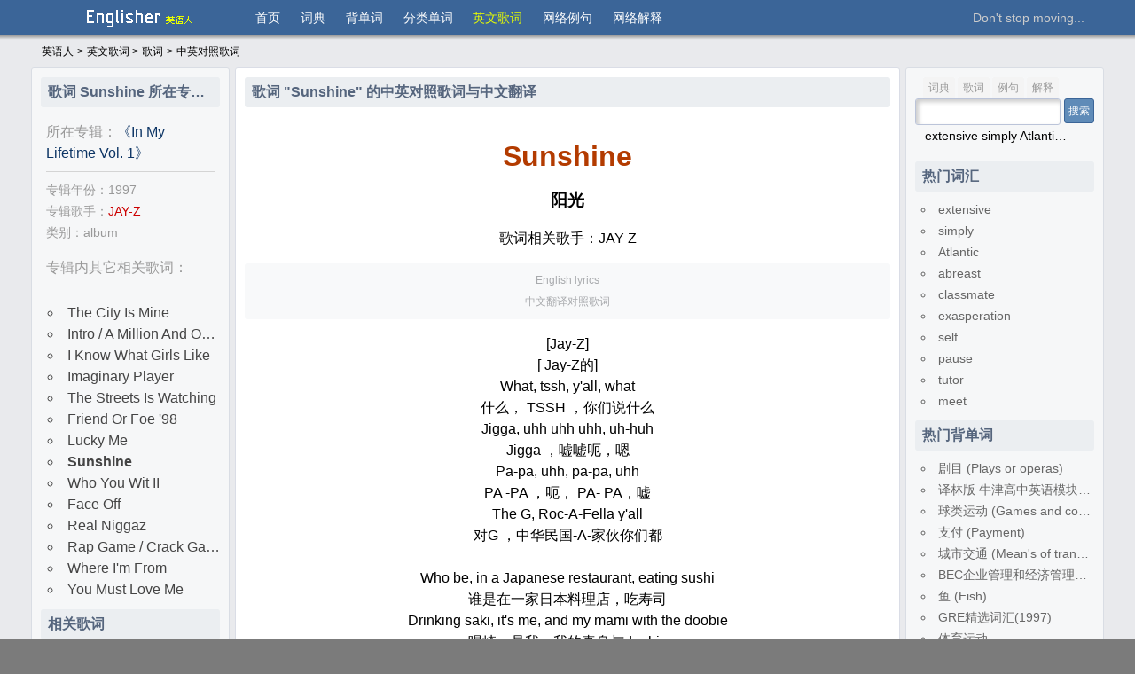

--- FILE ---
content_type: text/html; charset=utf-8
request_url: https://www.englisher.net/lyrics/lyric/sunshine-8/
body_size: 9001
content:
<!DOCTYPE html>
<!--[if lt IE 7]><html class="lt-ie9 lt-ie8 lt-ie7"><![endif]-->
<!--[if IE 7]><html class="lt-ie9 lt-ie8"><![endif]-->
<!--[if IE 8]><html class="lt-ie9"><![endif]-->
<!--[if gt IE 8]><!-->
<html>
<!--<![endif]-->

<head>
  <meta content="text/html; charset=utf-8" http-equiv="Content-Type" />
  <title>Sunshine (JAY-Z) lyrics - 中英对照歌词|中文翻译 - 英文歌词 -
    英语人，englisher</title>
  <meta name="keywords"
    content="Sunshine, Sunshine lyrics 歌词, JAY-Z Sunshine lyrics 歌词, JAY-Z lyrics 歌词, lyrics, 歌词" />
  <meta name="description"
    content="lyrics for Sunshine 歌手:JAY-Z 作词:Ralf Huetter, Kenneth Edmonds 歌词:[Jay-Z] What, tssh, y'all, what Jigga, uhh uhh uhh, uh-huh Pa-pa, uhh, pa-pa, uhh The G, Roc-A-Fella y'all Who be, in a ..." />
  <meta name="viewport" content="width=device-width,initial-scale=1,user-scalable=no" />
  <meta name="format-detection" content="telephone=no">
  <link rel="stylesheet" type="text/css" href="/static/styles/main.css" />
  
  
  <script async src="https://pagead2.googlesyndication.com/pagead/js/adsbygoogle.js?client=ca-pub-6825258007943433"
    crossorigin="anonymous"></script>
</head>

<body>
  <div id="header">
    <div class="wrap clearfix">
      <div id="logo">
        <a href="/"
          title="英语人，englisher">
          <img src="/static/images/logo.gif" alt="英语人" />
        </a>
      </div>
      <ul id="nav" class="clearfix">
        <li id="nav-home" ><a
            href="/" title="首页" >首页</a></li>
                    <li><a
            href="/dict/" title="词典" >词典</a></li>
                    <li><a
            href="/memorize/" title="背单词" >背单词</a></li>
                    <li><a
            href="/category/" title="分类单词" >分类单词</a></li>
                                                            <li><a
            href="/lyrics/" title="英文歌词"  class="active"
            >英文歌词</a></li>
                    <li><a
            href="/sennet/" title="网络例句" >网络例句</a></li>
                    <li><a
            href="/desnet/" title="网络解释" >网络解释</a></li>
                                              </ul>
      <div id="header-r">
                Don't
        stop moving...
      </div>
    </div>
</div>
<div id="pos">
    <div class="wrap clearfix">
      <div id="pos-l"><a href="/" title="英语人，englisher" class="pos-home">英语人</a><span class="pos-home">&gt;</span><a href="/lyrics/" title="英文歌词">英文歌词</a><span>&gt;</span><a href="/lyrics/lyric/" title="歌词">歌词</a><span>&gt;</span>中英对照歌词</div>
      <div id="pos-r"></div>
    </div>
  </div>

							<div id="content">
			<div class="wrap clearfix">
				<div id="content-container" class="clearfix">
					<div id="content-container-main">
						
															<div class="con">
									<div class="ttl">
										歌词
										"Sunshine" 的中英对照歌词与中文翻译</div>
								</div>
								<div class="lyrics_lyric_con con lvl0">
									<div class="lyrics_lyric_title">
										<h1>Sunshine</h1>
										<h3>阳光</h3>
										<p>歌词相关歌手：JAY-Z</p>									</div>
									<div class="lyrics_lyric_info bdr-rdu clearfix">
										<span class="l">English lyrics</span>
										<span class="r">中文翻译对照歌词</span>
									</div>
								</div>
								
								<div class="lyrics_lyric_con con lvl0">
																			<p class="clearfix">
											<span
												class="l">[Jay-Z]</span>
											<span
												class="r">[ Jay-Z的]</span>
										</p>
																			<p class="clearfix">
											<span
												class="l">What, tssh, y'all, what</span>
											<span
												class="r">什么， TSSH ，你们说什么</span>
										</p>
																			<p class="clearfix">
											<span
												class="l">Jigga, uhh uhh uhh, uh-huh</span>
											<span
												class="r">Jigga ，嘘嘘呃，嗯</span>
										</p>
																			<p class="clearfix">
											<span
												class="l">Pa-pa, uhh, pa-pa, uhh</span>
											<span
												class="r">PA -PA ，呃， PA- PA，嘘</span>
										</p>
																			<p class="clearfix">
											<span
												class="l">The G, Roc-A-Fella y'all</span>
											<span
												class="r">对G ，中华民国-A-家伙你们都</span>
										</p>
																			<p class="clearfix">
											<span
												class="l ep">&nbsp;</span>
											<span
												class="r ep">&nbsp;</span>
										</p>
																			<p class="clearfix">
											<span
												class="l">Who be, in a Japanese restaurant, eating sushi</span>
											<span
												class="r">谁是在一家日本料理店，吃寿司</span>
										</p>
																			<p class="clearfix">
											<span
												class="l">Drinking saki, it's me, and my mami with the doobie</span>
											<span
												class="r">喝崎，是我，我的真身与doobie</span>
										</p>
																			<p class="clearfix">
											<span
												class="l">Cutie, smellin like Tiaka, half-Phillipine thing</span>
											<span
												class="r">可爱， smellin像Tiaka ，半Phillipine事</span>
										</p>
																			<p class="clearfix">
											<span
												class="l">For now, let's call her Suki, got me this booty bangin</span>
											<span
												class="r">现在，让我们叫她淑惠，让我这个战利品bangin</span>
										</p>
																			<p class="clearfix">
											<span
												class="l">Properly, in Versace pants, cocky bow-legged stance</span>
											<span
												class="r">正确，在范思哲的裤子，骄傲自大弓腿的立场</span>
										</p>
																			<p class="clearfix">
											<span
												class="l">A thing of beauty, watch me, body crazy</span>
											<span
												class="r">美的事物，看我，身体疯狂</span>
										</p>
																			<p class="clearfix">
											<span
												class="l">Tits Firm like Nature, Foxy, Nas and AZ</span>
											<span
												class="r">奶企业一样自然，狡猾， NAS和AZ</span>
										</p>
																			<p class="clearfix">
											<span
												class="l">Truly reason to bug the toolie and keep laced in jewelry watch me</span>
											<span
												class="r">真正的原因错误的toolie并保持股价的珠宝看我</span>
										</p>
																			<p class="clearfix">
											<span
												class="l">Girlie tried to lure me and lock me you gotta get up early</span>
											<span
												class="r">娘娘腔试图引诱我，别把我关你得早起</span>
										</p>
																			<p class="clearfix">
											<span
												class="l">Cause who's gettin played is not me</span>
											<span
												class="r">谁在演奏开始报的原因是不是我</span>
										</p>
																			<p class="clearfix">
											<span
												class="l">"Surely you jest," she said, "if you thought I was purely</span>
											<span
												class="r">“当然，你开玩笑， ”她说，“如果你认为我是纯粹</span>
										</p>
																			<p class="clearfix">
											<span
												class="l">out for the bucks you woulda bucked stuck and dropped me"</span>
											<span
												class="r">出了钱，你的woulda逆势卡住，把我“</span>
										</p>
																			<p class="clearfix">
											<span
												class="l">I said maturely, "You right</span>
											<span
												class="r">我说的成熟， “你的权利</span>
										</p>
																			<p class="clearfix">
											<span
												class="l">but better safe than sorry, but for the lovebirds</span>
											<span
												class="r">但有备无患，但对于爱情鸟</span>
										</p>
																			<p class="clearfix">
											<span
												class="l">can move to the suburbs, I need to double check your story</span>
											<span
												class="r">可以搬到郊区，我需要仔细检查你的故事</span>
										</p>
																			<p class="clearfix">
											<span
												class="l">To make sure that you one of a kind</span>
											<span
												class="r">为了确保您一个种类</span>
										</p>
																			<p class="clearfix">
											<span
												class="l">And you deserve to be my <strong>Sunshine</strong>"</span>
											<span
												class="r">而你应该是我的阳光“</span>
										</p>
																			<p class="clearfix">
											<span
												class="l ep">&nbsp;</span>
											<span
												class="r ep">&nbsp;</span>
										</p>
																			<p class="clearfix">
											<span
												class="l">[Chorus: Babyface (variations not listed except for first time)]</span>
											<span
												class="r">[合唱：娃娃脸（变化没有上市，除了第一次） ]</span>
										</p>
																			<p class="clearfix">
											<span
												class="l ep">&nbsp;</span>
											<span
												class="r ep">&nbsp;</span>
										</p>
																			<p class="clearfix">
											<span
												class="l">Touch me with, a heart of gold (uh-huh)</span>
											<span
												class="r">碰我了，金子般的心脏（嗯）</span>
										</p>
																			<p class="clearfix">
											<span
												class="l">I can't go a day without my <strong>sunshine</strong> (uh-huh) ahh-haaa (say what? uhh)</span>
											<span
												class="r">我不能一天没有我的阳光（嗯）啊， HAAA （说什么？嘘）</span>
										</p>
																			<p class="clearfix">
											<span
												class="l">Touch me with, a smile of gold (yeah)</span>
											<span
												class="r">碰我了，金子般的微笑（是啊）</span>
										</p>
																			<p class="clearfix">
											<span
												class="l">I can't go a day without my <strong>sunshine</strong>, <strong>sunshine</strong> (uhh, uhh, uhh)</span>
											<span
												class="r">我不能一天没有我的阳光，阳光（嘘，嘘，嘘）</span>
										</p>
																			<p class="clearfix">
											<span
												class="l ep">&nbsp;</span>
											<span
												class="r ep">&nbsp;</span>
										</p>
																			<p class="clearfix">
											<span
												class="l">[Jay-Z, (Foxy Brown)]</span>
											<span
												class="r">[杰伊-Z （狡猾的布朗） ]</span>
										</p>
																			<p class="clearfix">
											<span
												class="l">A year gone, and she seein things most chicks only</span>
											<span
												class="r">一年不见，她seein东西大部分只小鸡</span>
										</p>
																			<p class="clearfix">
											<span
												class="l">hear in songs (uh-huh) keep in gear phenom</span>
											<span
												class="r">听到的歌曲（嗯）保持齿轮飞鸿</span>
										</p>
																			<p class="clearfix">
											<span
												class="l">Lots of ice in the air, round the neck the charm (that's right)</span>
											<span
												class="r">大量的冰在空中，脖子上的魅力（这是正确的）</span>
										</p>
																			<p class="clearfix">
											<span
												class="l">Risked a four to life bid to keep that shit on her arm</span>
											<span
												class="r">冒着四到生活的出价让那些歌在她的手臂</span>
										</p>
																			<p class="clearfix">
											<span
												class="l">Keep her impressed at all times, cats would love to creep (uh-huh)</span>
											<span
												class="r">让她在任何时候都留下深刻的印象，猫会喜欢蠕变（嗯）</span>
										</p>
																			<p class="clearfix">
											<span
												class="l">just to say they crept with mine, slept with mine, she said</span>
											<span
												class="r">只是说，他们跟我蹑手蹑脚，睡觉时用我的，她说：</span>
										</p>
																			<p class="clearfix">
											<span
												class="l ep">&nbsp;</span>
											<span
												class="r ep">&nbsp;</span>
										</p>
																			<p class="clearfix">
											<span
												class="l">[Foxy Brown, (Jay-Z)]</span>
											<span
												class="r">[狡猾的布朗（ Jay-Z的） ]</span>
										</p>
																			<p class="clearfix">
											<span
												class="l">I ain't deaf nor blind, niggaz stressin</span>
											<span
												class="r">我是不是聋了，也没有盲目的，兄弟们stressin</span>
										</p>
																			<p class="clearfix">
											<span
												class="l">Hatin cause they less than mine, they wanna sex me</span>
											<span
												class="r">Hatin因为他们不到我的，他们想要我做爱</span>
										</p>
																			<p class="clearfix">
											<span
												class="l">We chose each other, you actin like you chose me</span>
											<span
												class="r">我们选择了对方，就装作喜欢你选择了我</span>
										</p>
																			<p class="clearfix">
											<span
												class="l">They oppose you then, they oppose me</span>
											<span
												class="r">他们反对你的话，他们反对我</span>
										</p>
																			<p class="clearfix">
											<span
												class="l">We could creep at a low speed, the gat in the hosiery</span>
											<span
												class="r">我们可以爬在低速时，水道中的袜子</span>
										</p>
																			<p class="clearfix">
											<span
												class="l">Double cross you they got to triple cross me</span>
											<span
												class="r">双跨你，他们得到了三交我</span>
										</p>
																			<p class="clearfix">
											<span
												class="l">(I'm thinking that's the way it's supposed to be) Uh-huh</span>
											<span
												class="r">（我想是这样的方式，它的应该是）嗯</span>
										</p>
																			<p class="clearfix">
											<span
												class="l">(One more thing:</span>
											<span
												class="r">（还有一件事：</span>
										</p>
																			<p class="clearfix">
											<span
												class="l">If I ever go broke, would you hit the block for me?) Fo' sho'</span>
											<span
												class="r">如果我破产，你会不会撞块给我吗？ ）对于翔</span>
										</p>
																			<p class="clearfix">
											<span
												class="l">(She replied, eyes open wide) Uhhhh</span>
											<span
												class="r">（她说，眼睛圆睁） Joey：嗯</span>
										</p>
																			<p class="clearfix">
											<span
												class="l">(Put that on everything?) I put that on my life</span>
											<span
												class="r">（把那一切吗？ ），我把我的生命</span>
										</p>
																			<p class="clearfix">
											<span
												class="l">(Right)</span>
											<span
												class="r">（右）</span>
										</p>
																			<p class="clearfix">
											<span
												class="l ep">&nbsp;</span>
											<span
												class="r ep">&nbsp;</span>
										</p>
																			<p class="clearfix">
											<span
												class="l">[Chorus]</span>
											<span
												class="r">[合唱]</span>
										</p>
																			<p class="clearfix">
											<span
												class="l ep">&nbsp;</span>
											<span
												class="r ep">&nbsp;</span>
										</p>
																			<p class="clearfix">
											<span
												class="l">[Jay-Z, (Foxy Brown)]</span>
											<span
												class="r">[杰伊-Z （狡猾的布朗） ]</span>
										</p>
																			<p class="clearfix">
											<span
												class="l">If I needed would you, give me your kidneys? (Uhh, uhh, fo' sho')</span>
											<span
												class="r">如果我需要想你，给我你的肾脏？ （呃，呃，佛翔 ）</span>
										</p>
																			<p class="clearfix">
											<span
												class="l">Catch a case you catch it with me? (Mmm, fo' sho')</span>
											<span
												class="r">抓住你跟我抓住它的情况？ （嗯，佛翔 ）</span>
										</p>
																			<p class="clearfix">
											<span
												class="l">Pawn your jewlery to come get me? (You better know)</span>
											<span
												class="r">典当你的手饰来接我回家？ （你应该知道）</span>
										</p>
																			<p class="clearfix">
											<span
												class="l">Catch me with a chick, forgive me? (Uhh, now that, I don't know)</span>
											<span
												class="r">赶上我一个小妞，原谅我好吗？ （呃，现在，我不知道）</span>
										</p>
																			<p class="clearfix">
											<span
												class="l">They spread rumors, will you defend me, tooth and nail? (Uh-huh)</span>
											<span
												class="r">他们散布谣言，你会为我辩护，牙齿和指甲？ （嗯）</span>
										</p>
																			<p class="clearfix">
											<span
												class="l">They try to frame me, will you be there, till the truth prevail? (uhh)</span>
											<span
												class="r">他们试图陷害我，你会在那里，直到事实为准？ （嘘）</span>
										</p>
																			<p class="clearfix">
											<span
												class="l">(But would you be the same dude, when you blow the roof off sales</span>
											<span
												class="r">（不过，如果你是一样的纨绔子弟，当你吹了屋顶的销售</span>
										</p>
																			<p class="clearfix">
											<span
												class="l">that you was, throwin rocks, at the Roof at 12, nigga?)</span>
											<span
												class="r">你是，肆意的岩石，在屋顶上12 ，兄弟们？ ）</span>
										</p>
																			<p class="clearfix">
											<span
												class="l">This is the truth I shell, till the loot gets frail</span>
											<span
												class="r">我就是外壳的真相，直到获得战利品体弱</span>
										</p>
																			<p class="clearfix">
											<span
												class="l">I put this on my nephews, from the smallest to La'Velle</span>
											<span
												class="r">我把这个在我的侄子，从最小的到LaVelle</span>
										</p>
																			<p class="clearfix">
											<span
												class="l">Me and you ballin, from the heavens, or the hell</span>
											<span
												class="r">我和你劈腿，从天上，还是地狱</span>
										</p>
																			<p class="clearfix">
											<span
												class="l">Won't let you hit the ground if I'm fallin myself</span>
											<span
												class="r">不会让你走在路上，如果我跌倒自己</span>
										</p>
																			<p class="clearfix">
											<span
												class="l">Now picture me leavin you in this cold world, rollin for delf</span>
											<span
												class="r">现在，想象着我要走，你在这个寒冷的世界，罗林为DELF</span>
										</p>
																			<p class="clearfix">
											<span
												class="l">It's me and you in this old girl, we takin the belt</span>
											<span
												class="r">这是我和你在这个小女孩，我们羚牛皮带</span>
										</p>
																			<p class="clearfix">
											<span
												class="l">From the lows, to the highs, to the foes we shine</span>
											<span
												class="r">从低点到高点，为我们闪耀的敌人</span>
										</p>
																			<p class="clearfix">
											<span
												class="l">Just continue to be my <strong>Sunshine</strong> (uhhh)</span>
											<span
												class="r">只是继续做我的阳光（唔）</span>
										</p>
																			<p class="clearfix">
											<span
												class="l ep">&nbsp;</span>
											<span
												class="r ep">&nbsp;</span>
										</p>
																			<p class="clearfix">
											<span
												class="l">[Chorus 2X]</span>
											<span
												class="r">[合唱2倍]</span>
										</p>
																	</div>
																	<p id="page-addr"><span>歌词 Sunshine 的中文对照歌词翻译地址：</span><a
											href="/lyrics/lyric/sunshine-8/" title="查看歌词Sunshine的中文对照歌词翻译"
											class="blue">https://www.englisher.net/lyrics/lyric/sunshine-8/</a></p>
																
							
											</div>
					<div id="content-container-extras">
													<div class="con">
								<div class="ttl">歌词 Sunshine 所在专辑及曲目：</div>
							</div>
															<div class="con3">
									<div class="ttl-line fs-nrm">所在专辑：<a href="/lyrics/album/in-my-lifetime-vol-1/"
											title="查看专辑In My Lifetime Vol. 1中的所有曲目"
											class="blue">《In My Lifetime Vol. 1》</a>
									</div>
									<ul class="fs dark">
										<li>专辑年份：1997</li>										<li>专辑歌手：<a href="/lyrics/singer/jay-z/"
													title="查看歌手JAY-Z所有专辑及曲目"
												class="red">JAY-Z</a></li>										<li>类别：album</li>									</ul>
									<div class="ttl-line fs-nrm">专辑内其它相关歌词：</div>								</div>
								<dl class="d-item-list">
																														<dd><a href="/lyrics/lyric/the-city-is-mine/" title="查看歌词The City Is Mine的中文对照歌词翻译"
													class="blue">The City Is Mine												</a></dd>
																					<dd><a href="/lyrics/lyric/intro-a-million-and-one-questions-rhyme-no-more/" title="查看歌词Intro / A Million And One Questions / Rhyme No More的中文对照歌词翻译"
													class="blue">Intro / A Million And One Questions / Rhyme No More												</a></dd>
																					<dd><a href="/lyrics/lyric/i-know-what-girls-like/" title="查看歌词I Know What Girls Like的中文对照歌词翻译"
													class="blue">I Know What Girls Like												</a></dd>
																					<dd><a href="/lyrics/lyric/imaginary-player/" title="查看歌词Imaginary Player的中文对照歌词翻译"
													class="blue">Imaginary Player												</a></dd>
																					<dd><a href="/lyrics/lyric/the-streets-is-watching/" title="查看歌词The Streets Is Watching的中文对照歌词翻译"
													class="blue">The Streets Is Watching												</a></dd>
																					<dd><a href="/lyrics/lyric/friend-or-foe-_98/" title="查看歌词Friend Or Foe '98的中文对照歌词翻译"
													class="blue">Friend Or Foe &#039;98												</a></dd>
																					<dd><a href="/lyrics/lyric/lucky-me-2/" title="查看歌词Lucky Me的中文对照歌词翻译"
													class="blue">Lucky Me												</a></dd>
																					<dd><a href="/lyrics/lyric/sunshine-8/" title="查看歌词Sunshine的中文对照歌词翻译"
													class="blue"><strong>Sunshine</strong>												</a></dd>
																					<dd><a href="/lyrics/lyric/who-you-wit-ii/" title="查看歌词Who You Wit II的中文对照歌词翻译"
													class="blue">Who You Wit II												</a></dd>
																					<dd><a href="/lyrics/lyric/face-off-1/" title="查看歌词Face Off的中文对照歌词翻译"
													class="blue">Face Off												</a></dd>
																					<dd><a href="/lyrics/lyric/real-niggaz-1/" title="查看歌词Real Niggaz的中文对照歌词翻译"
													class="blue">Real Niggaz												</a></dd>
																					<dd><a href="/lyrics/lyric/rap-game-crack-game/" title="查看歌词Rap Game / Crack Game的中文对照歌词翻译"
													class="blue">Rap Game / Crack Game												</a></dd>
																					<dd><a href="/lyrics/lyric/where-i_m-from-2/" title="查看歌词Where I'm From的中文对照歌词翻译"
													class="blue">Where I&#039;m From												</a></dd>
																					<dd><a href="/lyrics/lyric/you-must-love-me/" title="查看歌词You Must Love Me的中文对照歌词翻译"
													class="blue">You Must Love Me												</a></dd>
																											</dl>
																										<dl class="d-item-list">
								<dt>相关歌词</dt>
																	<dd><a href="/lyrics/lyric/sunshine-68/"
												title="查看歌词Sunshine的中文对照歌词翻译" class="blue">Sunshine</a></dd>
																										<dd><a href="/lyrics/lyric/so-fine-8/"
												title="查看歌词So Fine的中文对照歌词翻译" class="blue">So Fine</a></dd>
																										<dd><a href="/lyrics/lyric/sunshine-baby/"
												title="查看歌词Sunshine Baby的中文对照歌词翻译" class="blue">Sunshine Baby</a></dd>
																										<dd><a href="/lyrics/lyric/sunshine-59/"
												title="查看歌词Sunshine的中文对照歌词翻译" class="blue">Sunshine</a></dd>
																										<dd><a href="/lyrics/lyric/sunshine-4/"
												title="查看歌词Sunshine的中文对照歌词翻译" class="blue">Sunshine</a></dd>
																										<dd><a href="/lyrics/lyric/sunshine-and-chocolate/"
												title="查看歌词Sunshine And Chocolate的中文对照歌词翻译" class="blue">Sunshine And Chocolate</a></dd>
																										<dd><a href="/lyrics/lyric/sunshine-10/"
												title="查看歌词Sunshine的中文对照歌词翻译" class="blue">Sunshine</a></dd>
																										<dd><a href="/lyrics/lyric/we_ll-sing-in-the-sunshine/"
												title="查看歌词We'll Sing In The Sunshine的中文对照歌词翻译" class="blue">We&#039;ll Sing In The Sunshine</a></dd>
																										<dd><a href="/lyrics/lyric/shine-on-sunshine-1/"
												title="查看歌词Shine On Sunshine的中文对照歌词翻译" class="blue">Shine On Sunshine</a></dd>
																										<dd><a href="/lyrics/lyric/sunshine-and-love/"
												title="查看歌词Sunshine And Love的中文对照歌词翻译" class="blue">Sunshine And Love</a></dd>
																								</dl>
																			<dl class="d-item-list">
								<dt>推荐歌词</dt>
																	<dd><a href="/lyrics/lyric/time-for-me-to-stop/" title="查看歌词Time For Me To Stop的中文对照歌词翻译"
											class="blue">Time For Me To Stop</a></dd>
																										<dd><a href="/lyrics/lyric/images-of-love/" title="查看歌词Images Of Love的中文对照歌词翻译"
											class="blue">Images Of Love</a></dd>
																										<dd><a href="/lyrics/lyric/jeremy-3/" title="查看歌词Jeremy的中文对照歌词翻译"
											class="blue">Jeremy</a></dd>
																										<dd><a href="/lyrics/lyric/rock-_n_-roll-2/" title="查看歌词Rock 'N' Roll的中文对照歌词翻译"
											class="blue">Rock &#039;N&#039; Roll</a></dd>
																										<dd><a href="/lyrics/lyric/intro-107/" title="查看歌词Intro的中文对照歌词翻译"
											class="blue">Intro</a></dd>
																										<dd><a href="/lyrics/lyric/private-affair/" title="查看歌词Private Affair的中文对照歌词翻译"
											class="blue">Private Affair</a></dd>
																										<dd><a href="/lyrics/lyric/let-her-go-6/" title="查看歌词Let Her Go的中文对照歌词翻译"
											class="blue">Let Her Go</a></dd>
																										<dd><a href="/lyrics/lyric/one-night-8/" title="查看歌词One Night的中文对照歌词翻译"
											class="blue">One Night</a></dd>
																										<dd><a href="/lyrics/lyric/that_s-what-girls-are-for/" title="查看歌词That's What Girls Are For的中文对照歌词翻译"
											class="blue">That&#039;s What Girls Are For</a></dd>
																										<dd><a href="/lyrics/lyric/wired-1/" title="查看歌词Wired的中文对照歌词翻译"
											class="blue">Wired</a></dd>
																										<dd><a href="/lyrics/lyric/pirates-are-so-2004/" title="查看歌词Pirates Are So 2004的中文对照歌词翻译"
											class="blue">Pirates Are So 2004</a></dd>
																										<dd><a href="/lyrics/lyric/rock-and-roll-evacuation/" title="查看歌词Rock And Roll Evacuation的中文对照歌词翻译"
											class="blue">Rock And Roll Evacuation</a></dd>
																										<dd><a href="/lyrics/lyric/in-the-trunk/" title="查看歌词In The Trunk的中文对照歌词翻译"
											class="blue">In The Trunk</a></dd>
																										<dd><a href="/lyrics/lyric/rock-this-country/" title="查看歌词Rock This Country!的中文对照歌词翻译"
											class="blue">Rock This Country!</a></dd>
																										<dd><a href="/lyrics/lyric/starlight-13/" title="查看歌词Starlight的中文对照歌词翻译"
											class="blue">Starlight</a></dd>
																										<dd><a href="/lyrics/lyric/it_s-on-17/" title="查看歌词It's On的中文对照歌词翻译"
											class="blue">It&#039;s On</a></dd>
																										<dd><a href="/lyrics/lyric/833278f9ba67636b34ba1b7a5b898f08/" title="查看歌词Laura的中文对照歌词翻译"
											class="blue">Laura</a></dd>
																										<dd><a href="/lyrics/lyric/southern-justice/" title="查看歌词Southern Justice的中文对照歌词翻译"
											class="blue">Southern Justice</a></dd>
																										<dd><a href="/lyrics/lyric/the-book-of-life/" title="查看歌词The Book Of Life的中文对照歌词翻译"
											class="blue">The Book Of Life</a></dd>
																										<dd><a href="/lyrics/lyric/flicker-4/" title="查看歌词Flicker的中文对照歌词翻译"
											class="blue">Flicker</a></dd>
																</dl>
											</div>
					<div id="content-container-low">
													<dl class="d-ttl-line">
								<dt>歌词 Sunshine 的作者与版权信息：</dt>
																	<dd>
										<p class="fs dark">作者/Writers：</p>
										<p class="green">Ralf Huetter, Kenneth Edmonds</p>
									</dd>
																									<dd>
										<p class="fs dark">版权/Copyright：</p>
										<p class="green">Ecaf Music, Sony/ATV Epic Solar, Kling Klang Musik Gmbh</p>
									</dd>
															</dl>
												<div id="lyrics_copyright">
	<ul class="bdr-rdu">
    		<li>"Sunshine" lyrics are property and copyright of their owners."Sunshine" lyrics provided for educational purposes and personal use only.</li>
		<li>歌词 "Sunshine" 的所有者拥有该歌词的产权和版权。仅供教育目的且仅限个人使用。</li>
		<li>歌词 "Sunshine" 的中文对照翻译版本由本站整理完成，仅供学习参考，对于其中的错误本站不承担任何责任。</li>
		</ul>
</div>
					</div>
				</div>
				<div id="content-aside">
			<div class="search-box con">
                <div class="tabs">
                  <a href="javascript:void(0);" id="search-tab-dict" title="搜索中英文词汇"><span>词典</span></a>
                  <a href="javascript:void(0);" id="search-tab-lyrics-search-lyric" title="搜索英文歌词内容" class="def"><span>歌词</span><ul><li id="item-search-tab-lyrics-search-lyric" title="搜索英文歌词内容" class="def">歌词</li><li id="item-search-tab-lyrics-search-song" title="搜索英文歌曲名称">歌名</li><li id="item-search-tab-lyrics-search-singer" title="搜索英文歌手名称">歌手</li><li id="item-search-tab-lyrics-search-album" title="搜索英文专辑名称">专辑</li></ul></a>
                  <a href="javascript:void(0);" id="search-tab-sennet" title="搜索词汇网络例句"><span>例句</span></a>
                  <a href="javascript:void(0);" id="search-tab-desnet" title="搜索词汇网络解释"><span>解释</span></a>
                </div>
                <div class="ipts">
                  <a id="ipt-b" href="javascript:void(0);">搜索</a>
                  <div id="ipt-q">
                    <input type="text" class="q" maxlength="37" tabindex="1" autocomplete="off" />
				  </div>
                  <div class="cls"></div>
                </div>
                <div class="hots fs">
                  		          <a href="javascript:void(0);" title="extensive">extensive</a>&nbsp;<a href="javascript:void(0);" title="simply">simply</a>&nbsp;<a href="javascript:void(0);" title="Atlantic">Atlantic</a>&nbsp;<a href="javascript:void(0);" title="abreast">abreast</a>&nbsp;<a href="javascript:void(0);" title="classmate">classmate</a>&nbsp;<a href="javascript:void(0);" title="exasperation">exasperation</a>&nbsp;<a href="javascript:void(0);" title="self">self</a>&nbsp;<a href="javascript:void(0);" title="pause">pause</a>&nbsp;<a href="javascript:void(0);" title="tutor">tutor</a>&nbsp;<a href="javascript:void(0);" title="meet">meet</a>&nbsp;		                          </div>
              </div>
		                <dl class="d-item-list">
          <dt>热门词汇</dt>
          <dd><a href="/dict/en/extensive/" title="查看extensive的翻译">extensive</a></dd><dd><a href="/dict/en/simply/" title="查看simply的翻译">simply</a></dd><dd><a href="/dict/en/Atlantic/" title="查看Atlantic的翻译">Atlantic</a></dd><dd><a href="/dict/en/abreast/" title="查看abreast的翻译">abreast</a></dd><dd><a href="/dict/en/classmate/" title="查看classmate的翻译">classmate</a></dd><dd><a href="/dict/en/exasperation/" title="查看exasperation的翻译">exasperation</a></dd><dd><a href="/dict/en/self/" title="查看self的翻译">self</a></dd><dd><a href="/dict/en/pause/" title="查看pause的翻译">pause</a></dd><dd><a href="/dict/en/tutor/" title="查看tutor的翻译">tutor</a></dd><dd><a href="/dict/en/meet/" title="查看meet的翻译">meet</a></dd>        </dl>
                                <dl class="d-item-list">
          <dt>热门背单词</dt>
          <dd><a href="/memorize/3950/book/1841/" title="剧目 (Plays or operas)">剧目 (Plays or operas)</a></dd><dd><a href="/memorize/3954-2969/book/2704/" title="译林版·牛津高中英语模块四(高一/下学期)">译林版·牛津高中英语模块四(高一/下学期)</a></dd><dd><a href="/memorize/3950/book/1827/" title="球类运动 (Games and competitions)">球类运动 (Games and competitions)</a></dd><dd><a href="/memorize/3950/book/1723/" title="支付 (Payment)">支付 (Payment)</a></dd><dd><a href="/memorize/3950/book/1849/" title="城市交通 (Mean's of transport)">城市交通 (Mean's of transport)</a></dd><dd><a href="/memorize/3945/book/10/" title="BEC企业管理和经济管理词汇">BEC企业管理和经济管理词汇</a></dd><dd><a href="/memorize/3950/book/2050/" title="鱼 (Fish)">鱼 (Fish)</a></dd><dd><a href="/memorize/3953/book/1928/" title="GRE精选词汇(1997)">GRE精选词汇(1997)</a></dd><dd><a href="/memorize/3958-134/book/86/" title="体育运动">体育运动</a></dd><dd><a href="/memorize/3965/book/3938/" title="最新TOEFL词组">最新TOEFL词组</a></dd>        </dl>
                <div class="cls"></div>
    </div>
			</div>
		</div>
		<script type="text/javascript">
			var ESR_MODULE = 'lyrics/lyric';
		</script>
		<div id="footer">
		<ul class="con">
			<li>&copy; 2015-2025 <a href="/"
						title="英语人,englisher">英语人-englisher
					[englisher.net]</a></li>
					</ul>
	</div>
	<!--[if lt IE 9]><script type='text/javascript'  src="/static/scripts/libs/respond.min.js"></script><![endif]-->
	
	
	<script type='text/javascript' data-main='/static/scripts/app' src='/static/scripts/libs/require.js'>
	</script>
	<script async src="https://www.googletagmanager.com/gtag/js?id=UA-127052532-1"></script>
	<script>
		window.dataLayer = window.dataLayer || [];

		function gtag() {
			dataLayer.push(arguments);
		}
		gtag('js', new Date());

		gtag('config', 'UA-127052532-1');
	</script>
	<script defer src="https://static.cloudflareinsights.com/beacon.min.js/vcd15cbe7772f49c399c6a5babf22c1241717689176015" integrity="sha512-ZpsOmlRQV6y907TI0dKBHq9Md29nnaEIPlkf84rnaERnq6zvWvPUqr2ft8M1aS28oN72PdrCzSjY4U6VaAw1EQ==" data-cf-beacon='{"version":"2024.11.0","token":"6ff3a2cad15f4f0e8b8a4cd5b7cbdfe8","r":1,"server_timing":{"name":{"cfCacheStatus":true,"cfEdge":true,"cfExtPri":true,"cfL4":true,"cfOrigin":true,"cfSpeedBrain":true},"location_startswith":null}}' crossorigin="anonymous"></script>
</body>

</html>

--- FILE ---
content_type: text/html; charset=utf-8
request_url: https://www.google.com/recaptcha/api2/aframe
body_size: 265
content:
<!DOCTYPE HTML><html><head><meta http-equiv="content-type" content="text/html; charset=UTF-8"></head><body><script nonce="dn1lyNQCJiyVdqvSvgvh5g">/** Anti-fraud and anti-abuse applications only. See google.com/recaptcha */ try{var clients={'sodar':'https://pagead2.googlesyndication.com/pagead/sodar?'};window.addEventListener("message",function(a){try{if(a.source===window.parent){var b=JSON.parse(a.data);var c=clients[b['id']];if(c){var d=document.createElement('img');d.src=c+b['params']+'&rc='+(localStorage.getItem("rc::a")?sessionStorage.getItem("rc::b"):"");window.document.body.appendChild(d);sessionStorage.setItem("rc::e",parseInt(sessionStorage.getItem("rc::e")||0)+1);localStorage.setItem("rc::h",'1765584569541');}}}catch(b){}});window.parent.postMessage("_grecaptcha_ready", "*");}catch(b){}</script></body></html>

--- FILE ---
content_type: text/css
request_url: https://www.englisher.net/static/styles/main.css
body_size: 4541
content:
html{font-family:sans-serif;-ms-text-size-adjust:100%;-webkit-text-size-adjust:100%;}body{margin:0;}article,aside,details,figcaption,figure,footer,header,hgroup,main,menu,nav,section,summary{display:block;}audio,canvas,progress,video{display:inline-block;vertical-align:baseline;}audio:not([controls]){display:none;height:0;}[hidden],template{display:none;}a{background-color:transparent;}a:active,a:hover{outline:0;}abbr[title]{border-bottom:1px dotted;}b,strong{font-weight:bold;}dfn{font-style:italic;}h1{font-size:2em;margin:0.67em 0;}mark{background:#ff0;color:#000;}small{font-size:80%;}sub,sup{font-size:75%;line-height:0;position:relative;vertical-align:baseline;}sup{top:-0.5em;}sub{bottom:-0.25em;}img{border:0;}svg:not(:root){overflow:hidden;}figure{margin:1em 40px;}hr{-moz-box-sizing:content-box;box-sizing:content-box;height:0;}pre{overflow:auto;}code,kbd,pre,samp{font-family:monospace,monospace;font-size:1em;}button,input,optgroup,select,textarea{color:inherit;font:inherit;margin:0;}button{overflow:visible;}button,select{text-transform:none;}button,html input[type="button"],input[type="reset"],input[type="submit"]{-webkit-appearance:button;cursor:pointer;}button[disabled],html input[disabled]{cursor:default;}button::-moz-focus-inner,input::-moz-focus-inner{border:0;padding:0;}input{line-height:normal;}input[type="checkbox"],input[type="radio"]{box-sizing:border-box;padding:0;}input[type="number"]::-webkit-inner-spin-button,input[type="number"]::-webkit-outer-spin-button{height:auto;}input[type="search"]{-webkit-appearance:textfield;-moz-box-sizing:content-box;-webkit-box-sizing:content-box;box-sizing:content-box;}input[type="search"]::-webkit-search-cancel-button,input[type="search"]::-webkit-search-decoration{-webkit-appearance:none;}fieldset{border:1px solid #c0c0c0;margin:0 2px;padding:0.35em 0.625em 0.75em;}legend{border:0;padding:0;}textarea{overflow:auto;}optgroup{font-weight:bold;}table{border-collapse:collapse;border-spacing:0;}td,th{padding:0;}html{height:100%;}body{width:100%;height:100%;color:#000;font-size:16px;font-family:Tahoma,Helvetica,Arial,sans-serif,"\5B8B\4F53";text-align:center;line-height:1.5em;background:url(../images/loading.gif) #7b7b7b center top no-repeat;}dl,dt,dd,ul,li{list-style:none outside none;margin:0;padding:0;}p,form,input{font-size:1em;margin:0;padding:0;line-height:1.5em;}img{border:0 none;}h1{line-height:1em;}dt h3{margin:0;padding:0;font-size:1em;}.cls{clear:both;height:0;margin-top:-1px;overflow:hidden;visibility:hidden;width:100%;}.ell,#header #nav li a,#pos #pos-l,dl.d-item-list dd,dl.d-item-list dt,.ttl,.search-box .tabs a,.search-box .ipts #ipt-b,.search-box .hots,#rnd_word .rnd_word_w,#rnd_word .rnd_word_p,#rnd_word .rnd_word_d{min-width:1em;overflow:hidden;text-overflow:ellipsis;white-space:nowrap;}.fs{font-size:0.875em;}.fb{font-size:1.125em;}a:link{color:#000;text-decoration:none;}a:visited{color:#000;text-decoration:none;}a:hover{color:#000;text-decoration:underline;}.dark,a.dark:link,a.dark:visited,a.dark:hover{color:#999;}.blue,a.blue:link,a.blue:visited,a.blue:hover{color:#0D3565;}.green,a.green:link,a.green:visited,a.green:hover,h1 .fr,h1 .fr a{color:#318200;}.red,a.red:link,a.red:visited,a.red:hover{color:#C00;}.fr{float:right;font-size:0.875em;}.fr,.fr a:link,.fr a:visited,.fr a:hover{color:#666;}h1 .fr{font-size:14px;font-weight:100;}.ar{text-align:right;}.bdr-rdu,.ttl,#header #nav li a,#pos a,#content #content-container #content-container-main,#content #content-container #content-container-extras,#content #content-container #content-container-low,#content #content-aside,.content-container-full,dl.d-item-list dt,#content-container-main-box,#content-container-main-box .small,.search-box .tabs a.active ul,.search-box .ipts #ipt-q,.search-box .ipts #ipt-b,.search-box .ipts #suggestion #suggestion-con,#rnd_word .rnd_word_w span#rnd_word_w_btn a,.loader-btn a,.paging a,#nodata{border-radius:3px;-webkit-border-radius:3px;-moz-border-radius :3px;-ms-border-radius :3px;-o-border-radius :3px;}.bdr-rdu-t,.search-box .tabs a,#footer .con{border-top-left-radius:3px;-webkit-border-top-left-radius:3px;-moz-border-top-left-radius :3px;-ms-border-top-left-radius :3px;-o-border-top-left-radius :3px;border-top-right-radius:3px;-webkit-border-top-right-radius:3px;-moz-border-top-right-radius :3px;-ms-border-top-right-radius :3px;-o-border-top-right-radius :3px;}.bdr-rdu-b,#header #logo{border-bottom-left-radius:3px;-webkit-border-bottom-left-radius:3px;-moz-border-bottom-left-radius :3px;-ms-border-bottom-left-radius :3px;-o-border-bottom-left-radius :3px;border-bottom-right-radius:3px;-webkit-border-bottom-right-radius:3px;-moz-border-bottom-right-radius :3px;-ms-border-bottom-right-radius :3px;-o-border-bottom-right-radius :3px;}.wrap{width:980px;min-width:220px;margin:0 auto;}#header{width:100%;background-color:#3b6598;}#header #logo{float:left;width:20%;}#header #logo img{display:block;margin:0 auto;}#header #nav{float:left;width:65%;font-size:0.875em;}#header #nav li{float:left;padding:6px 0;}#header #nav li a:link,#header #nav li a:visited,#header #nav li a:hover{display:block;color:#fff;line-height:28px;text-decoration:none;padding:0 0.5em;margin:0 0.3125em;}#header #nav li a.active:link,#header #nav li a.active:visited,#header #nav li a.active:hover{color:#e9fe00;}#header #header-r{float:right;width:14%;color:#ddd;font-size:0.875em;line-height:40px;}#pos{width:100%;background-color:#e9eaed;}#pos #pos-l{float:left;width:80%;text-align:left;text-indent:1em;}#pos #pos-r{float:left;width:20%;text-align:center;}#pos #pos-l,#pos #pos-r{font-size:0.75em;line-height:3em;overflow:hidden;}#pos #pos-l a{}#pos #pos-l span{padding:0 0.3125em;font-family:Arial,Verdana;}#content{width:100%;text-align:left;background-color:#e9eaed;padding-bottom:0.625em;}#content #content-container #content-container-main,#content #content-container #content-container-extras,#content #content-container #content-container-low,#content #content-aside{padding-bottom:10px;text-align:left;}.lt-ie8 #content #content-container #content-container-main,.lt-ie8 #content #content-container #content-container-extras,.lt-ie8 #content #content-container #content-container-low,.lt-ie8 #content #content-aside{overflow:hidden;}#content #content-container #content-container-main,#content #content-container #content-container-extras,#content #content-container #content-container-low,.content-container-full{background-color:#fff;border:1px solid #dadde6;}#content #content-container #content-container-extras,#content #content-container #content-container-low{margin-top:0.3125em;}#content #content-aside{background-color:#f6f7f8;border:1px solid #d9dde4;}#content #content-container.content-container-full{float:none;width:100%;text-align:center;}#content #content-container.content-container-full .con{padding:4em 1em 2em;}#content #content-container.content-container-full #content-container-main{float:none;margin:0 auto;background:none;border:none;}#content #content-container.content-container-full #content-container-main .bdr-rdu{border:1px solid #eee;padding-bottom:0.625em;}.lt-ie8 .clearfix,.lt-ie8 dl.d-item-list,.lt-ie8 .search-box .tabs,.lt-ie8 #content-container-main-box,.lt-ie8 .d-cols{zoom:1;}.clearfix:after,dl.d-item-list:after,.search-box .tabs:after,.paging:after,#content-container-main-box:after,.d-cols:after{content:".";visibility:hidden;display:block;height:0;line-height:0;clear:both;}dl.d-item-list,.c-item-list,.con,.paging{padding:10px 10px 0;}dl.d-item-list dt,.ttl{color:#55657d;font-weight:bold;background-color:#ebeef1;padding:0.3125em 0.5em;margin-bottom:0.5em;}dl.d-item-list dt.dark,.ttl.dark{color:#555;font-weight:100;background-color:#f4f4f4;}dl.d-item-list dd{float:left;width:50%;text-indent:0.5em;}dl.d-item-list dt a:link,dl.d-item-list dt a:visited,dl.d-item-list dt a:hover,.ttl a:link,.ttl a:visited,.ttl a:hover{color:#55657d;}dl.d-item-list dt .r,.ttl .r{float:right;font-size:0.75em;font-weight:normal;}.lst-stl dd,dl.d-item-list dd{display:list-item;list-style-type:circle;list-style-position:inside;}#content #content-aside dl.d-item-list dd{color:#666;width:100%;}#content #content-aside dl.d-item-list dd a:link,#content #content-aside dl.d-item-list dd a:visited,#content #content-aside dl.d-item-list dd a:hover{color:#666}.c-item-list .item{margin-top:1em;padding:0 0.5em;}#content-container-main-box{border:1px solid #bbc4d9;margin:10px 10px 0;padding:0.5em;background-color:#dcf1f2;background-image:-webkit-linear-gradient(to bottom,#dbf1f2,#faf5e9);background-image:-moz-linear-gradient(to bottom,#dbf1f2,#faf5e9);background-image:-ms-linear-gradient(to bottom,#dbf1f2,#faf5e9);background-image:-o-linear-gradient(to bottom,#dbf1f2,#faf5e9);background-image:linear-gradient(to bottom,#dbf1f2,#faf5e9);}#content-container-main-box .small{float:left;width:40%;background-color:#fffff6;}#content-container-main-box .big{float:right;width:58%;}dl.d-ttl-line ,.con2{padding:0.625em 1.5em 0;}.con2{padding-bottom:0.5em;}dl.d-ttl-line dt,.ttl-line{color:#999;font-size:0.875em;border-bottom:1px solid #d4d4d4;margin:0.5em 0;padding:0.5em 0;}.ttl-line.fs-nrm{font-size:1em;}dl.d-ttl-line dt .r,.ttl-line .r{float:right;padding-left:1em;}dl.d-ttl-line dt .r a:link,dl.d-ttl-line dt .r a:visited,dl.d-ttl-line dt .r a:hover,.ttl-line .r a:link,.ttl-line .r a:visited,.ttl-line .r a:hover{color:#999;}dl.d-ttl-line.lst dd{padding-top:0.5em;}dl.d-ttl-line.lst dd.bdr-btm{border-bottom:1px solid #f4f4f4;padding-bottom:0.5em;}dl.d-ttl-line.lst dd .r{float:right;font-size:0.75em;}.d-cols .d-cols-item{float:left;width:33%;}.d-cols.c2 .d-cols-item{width:50%;}.d-cols .d-cols-item dl.d-ttl-line{border:1px solid #eee;margin:0.3125em;}.d-ttl-line.bdr-rdu{padding-bottom:0.5em;}.con-wh-l-ttl{margin-left:3em;}.con-wh-l-ttl .l-ttl{float:left;margin-left:-3em;}.con3{padding:0 1em;}.f-f-word,a.f-f-word{color:#b33b00;font-weight:bold;font-family:Georgia,Verdana,Arial,Helvetica,sans-serif;}.f-f-pho,#rnd_word .rnd_word_p{font-family:"Lucida Sans Unicode",Tahoma,Simsun;}#rnd_word{min-height:108px;}#rnd_word .rnd_word_w{padding-bottom:0.3125em;}#rnd_word .rnd_word_w a.f-f-word{font-size:1.5em;line-height:1.5em;font-style:normal;}#rnd_word .rnd_word_w span#rnd_word_w_btn{float:right;display:none;}#rnd_word .rnd_word_w span#rnd_word_w_btn a:link,#rnd_word .rnd_word_w span#rnd_word_w_btn a:visited,#rnd_word .rnd_word_w span#rnd_word_w_btn a:hover{color:#c39f24;font-size:0.625em;border:1px solid #e8e2c4;background-color:#faf5e9;padding:0.125em 0.3125em;margin-right:0.3125em;text-decoration:none;}#rnd_word .rnd_word_p{color:#646e7b;font-size:0.75em;line-height:1em;padding-bottom:0.3125em;}#rnd_word .rnd_word_d{color:#318200;font-size:0.75em;line-height:1.5em;}.search-box .tabs{width:80%;height:2em;font-size:0.875em;padding-left:0.5em;}.search-box .tabs a:link,.search-box .tabs a:visited,.search-box .tabs a:hover{float:left;height:2em;line-height:2em;color:#999;text-decoration:none;background-color:#f4f4f4;margin-left:3px;}.lt-ie7 .search-box .tabs a{width:2em;overflow-x:visible;}.search-box .tabs a.active:link,.search-box .tabs a.active:visited,.search-box .tabs a.active:hover{overflow:visible;color:#fff;background-color:#bbc4d9;}.search-box .tabs a span{display:block;height:2em;padding:0em 0.5em;}.search-box .tabs a.active ul{display:none;position:absolute;background-color:#bbc4d9;padding:0em 0.5em;z-index:1001;margin-top:-2em;}.search-box .tabs a.active ul li{cursor:pointer;}.search-box .ipts #ipt-q{display:block;float:left;width:80%;text-align:center;padding:0.3125em 0;background:#fff;border:1px solid #bbc4d9;box-shadow:3px 3px 5px #ccc inset;-webkit-box-shadow:3px 3px 5px #ccc inset;-moz-box-shadow:3px 3px 5px #ccc inset;-ms-box-shadow:3px 3px 5px #ccc inset;-o-box-shadow:3px 3px 5px #ccc inset;}.search-box .ipts #ipt-q input{display:block;float:left;width:97%;height:1.5em;color:#999;font-size:1em;text-indent:0.5em;outline:none;line-height:1.5em;border:0;background:none;margin:0 auto;padding:0;}.search-box .ipts a#ipt-b:link,.search-box .ipts a#ipt-b:visited,.search-box .ipts a#ipt-b:hover{display:block;float:right;width:16%;height:1.5em;text-align:center;text-decoration:none;padding:0.3125em 0;border:1px solid #3b6598;}.search-box .ipts a#ipt-b:link,.search-box .ipts a#ipt-b:visited{color:#fff;background-color:#5f8bb8;}.search-box .ipts a#ipt-b:hover{background-color:#2f8bb8;}.search-box .ipts #suggestion{position:relative;width:80%;}.search-box .ipts #suggestion #suggestion-con{display:none;position:absolute;width:100%;border:1px solid #bbc4d9;background-color:#f9f9f9;padding:0.3125em 0;z-index:1000;}.search-box .ipts #suggestion #suggestion-con li{padding:0 0.5em;border-top:1px solid #f9f9f9;border-bottom:1px solid #f9f9f9;cursor:pointer;}.search-box .ipts #suggestion #suggestion-con li.active{border-top:1px solid #eee;border-bottom:1px solid #fff;background-color:#fcfcfc;}.search-box .ipts #suggestion #suggestion-con li.hover{color:#c00;}.search-box .hots{width:80%;height:1.5em;padding-left:0.5em;margin-left:0.3125em;}#content #content-aside .search-box{padding:10px;}#content .ad-box{text-align:center;padding-top:0.625em;background:url(../images/loading.gif) center center no-repeat;min-height:100px;}#content .ad-box .con{margin:0 auto;padding:0;}#content #content-container-main .ad-box .con{width:728px;}#content #content-aside .ad-box .con{width:200px;}#links{margin-top:0.625em;}#footer{padding:1em 0;}#footer .con{color:#ccc;font-size:0.75em;padding:0.625em 0;}#footer .con a:link,#footer .con a:visited,#footer .con a:hover{color:#fff;}.loading{display:block;min-height:30px;background:url(../images/loading.gif) center center no-repeat;}#nodata{margin:1em;border:1px solid #eee;background-color:#f9f9f9;}#ana-box{display:none;}#page-addr{color:#999;font-size:0.875em;text-align:center;border-top:1px solid #f4f4f4;margin:1em 1.5em 0;padding-top:0.3125em;}.dict-box h1{}.dict-box h1 .f-f-pho{color:#999;font-size:0.625em;font-weight:normal;margin-left:0.5em;}.dict-box .mor{font-size:0.75em;}.dict-box .con-wh-l-ttl .par{color:#b33b00;padding-bottom:0.3125em;}.dict-box .con-wh-l-ttl .des{color:#3b6598;font-weight:bold;padding-bottom:0.3125em;}.dict-box .con-wh-l-ttl .sen{padding-bottom:0.3125em;}.loader-btn{text-align:center;padding:0.5em 0;}.loader-btn a:link,.loader-btn a:visited,.loader-btn a:hover{display:block;width:50%;color:#fff;background-color:#94a7c5;line-height:2em;text-decoration:none;margin:0 auto;}.paging{text-align:right;padding-top:1em;padding-bottom:1em;}.paging span{color:#555;text-align:center;}.paging span a:link,.paging span a:visited,.paging span a:hover{color:#555;border:1px solid #eee;background-color:#fafafa;text-decoration:none;padding:0.125em 0.3125em;margin:0 0.125em;}.paging span a.cur:link,.paging span a.cur:visited,.paging span a.cur:hover{color:#5f8bb8;background-color:#d8dfea;border:1px solid #5f8bb8;}.lyrics_lyric_con p.clearfix .l,.lyrics_lyric_con div.clearfix .l,.lyrics_lyric_con li.clearfix .l,.lyrics_lyric_con p.clearfix .r,.lyrics_lyric_con div.clearfix .r,.lyrics_lyric_con li.clearfix .r{display:block;float:left;width:100%;text-align:center;}.lyrics_lyric_con p.active .l,.lyrics_lyric_con p.active .r,.lyrics_lyric_con div.active .l,.lyrics_lyric_con div.active .r,.lyrics_lyric_con li.active .l,.lyrics_lyric_con li.active .r{background-color:#f9f9f9;}.lyrics_lyric_con p.clearfix .ep,.lyrics_lyric_con div.clearfix .ep,.lyrics_lyric_con li.clearfix .ep{display:inline;width:auto;}.lyrics_lyric_title{text-align:center;margin-bottom:1em;}.lyrics_lyric_title h1{color:#b33b00;}.lyrics_lyric_info{display:block;color:#999;font-size:0.75em;padding:0.625em 0;margin-bottom:0.5em;}.lyrics_lyric_con.lvl0 .lyrics_lyric_info{color:#a8aaad;background-color:#f8f9fa;}.lyrics_lyric_con.lvl0 .lyrics_lyric_info .r span{color:#c00;}.lyrics_lyric_con.lvl5 .lyrics_lyric_info{color:#60a499;background-color:#f4faf9;}#lyrics_copyright{padding:1em 1em 0.3125em;}#lyrics_copyright ul.bdr-rdu{color:#865d38;font-size:0.875em;border:1px solid #eee;background-color:#fffff6;padding:1em;}@media screen and (min-width:1240px){.wrap{width:1210px;}#content #content-container{width:980px;}#content #content-container #content-container-main,#content #content-container #content-container-low{width:748px;}#content #content-container #content-container-extras{width:222px;}#content #content-container #content-container-main,#content #content-container #content-container-low{float:right;}#content #content-container #content-container-extras{float:left;margin-top:0;background-color:#f6f7f8;border:1px solid #d9dde4;}#content #content-container #content-container-extras dl.d-item-list dt{}#content #content-container #content-container-extras dl.d-item-list dd{width:100%;color:#444;}#content #content-container #content-container-extras dl.d-item-list dd a:link,#content #content-container #content-container-extras dl.d-item-list dd a:visited,#content #content-container #content-container-extras dl.d-item-list dd a:hover{color:#444;}}@media screen and (min-width:1000px) and (max-width:1239px){.wrap{width:980px;}#content #content-container{width:748px;}#content #content-container.content-container-full #content-container-main{width:748px;}}@media screen and (min-width:1000px){#header #nav li a:hover{background-color:#476e9e;}#header #header-r{color:#ccc;line-height:40px;}#pos{background:-webkit-gradient(linear,50% 0%,50% 13%,from(#999),to(#e9eaed));background:-webkit-linear-gradient(top,#999,#e9eaed 13%);background:-moz-linear-gradient(top,#999,#e9eaed 13%);background:-ms-linear-gradient(top,#999,#e9eaed 13%);background:-o-linear-gradient(top,#999,#e9eaed 13%);}#content #content-container{float:left;}#content #content-aside{width:222px;}#content #content-aside .search-box .tabs{font-size:0.75em;}#content #content-aside .search-box .ipts input,#content #content-aside .search-box .ipts a{font-size:0.75em;line-height:1.5em;}#content #content-aside dl.d-item-list dd{font-size:0.875em;}#content #content-aside{float:right;}}@media screen and (max-width:999px){#header{background-color:#e9eaed;}#header #logo{width:100%;background-color:#3b6598;padding:0.5em 0;box-shadow:0px 2px 5px #999;-webkit-box-shadow:0px 2px 5px #999;-moz-box-shadow:0px 2px 5px #999;-ms-box-shadow:0px 2px 5px #999;-o-box-shadow:0px 2px 5px #999;}#header #nav li{padding:0;}#header #nav li a:link,#header #nav li a:visited,#header #nav li a:hover{color:#4c5d71;background-color:#d8dfea;border:1px solid #f9f9f9;}#header #nav li a.active:link,#header #nav li a.active:visited,#header #nav li a.active:hover{background-color:#3b6598;border:1px solid #fff;}#header #header-r{color:#444;line-height:28px;}#content #content-container #content-container-extras,#content #content-aside{margin-top:0.3125em;}#content #content-aside{background-color:#fff;border:1px solid #eee;}#content #content-aside dl.d-item-list dt{background-color:#f4f4f4;}#content #content-container.content-container-full #content-container-main .bdr-rdu{margin:0.5em;}}@media screen and (min-width:768px) and (max-width:999px){.wrap{width:748px;}#header #nav{width:78%;padding:0.5em 0;margin-top:0.5em;}#header #header-r{width:20%;padding:0.5em 0;margin-top:0.5em;}}@media screen and (min-width:768px){#content #content-container.content-container-full #content-container-main .search-box{width:80%;margin:0 auto;}#content #content-container.content-container-full #content-container-main .sml{width:60%;margin:0 auto;margin-bottom:3em;}#content #content-container.content-container-full #content-container-main{min-height:600px;}}@media screen and (max-width:767px){.wrap{width:98%;}#header #nav{width:100%;padding:0.625em 0;}#header #nav li{width:33.3%;padding:0.3125em 0;}#header #nav li#nav-home{display:none;}#header #nav li a:link,#header #nav li a:visited,#header #nav li a:hover{padding:0.3125em 0;}#header #header-r{display:none;}#pos #pos-l a{padding:0.3125em 0.5em;background-color:#fff;border:1px solid #ccc;}#pos #pos-l .pos-home{display:none;}#content #content-container-main .ad-box .con{width:auto;}#content #content-container-main-box .small{display:none;}#content #content-container-main-box .big{float:left;width:100%;}.paging span{float:left;display:block;width:33.3%;padding:0.125em 0;}.paging span.f-l,.paging span.info{width:100%;}.paging span.ells,.paging span.p-n{display:none;}.paging span a:link,.paging span a:visited,.paging span a:hover{display:block;}.paging{text-align:center;}.d-cols .d-cols-item{width:50%;}.d-cols.c2 .d-cols-item{width:100%;}}@media screen and (max-width:639px){#pos #pos-l{width:100%;}#pos #pos-r{display:none;}.lyrics_lyric_con p.clearfix .l,.lyrics_lyric_con div.clearfix .l,.lyrics_lyric_con li.clearfix .l{width:100%;}.lyrics_lyric_con p.clearfix .r,.lyrics_lyric_con div.clearfix .r,.lyrics_lyric_con li.clearfix .r{width:100%;}#page-addr{display:none;}}@media screen and (min-width:480px) and (max-width:999px){#content #content-aside dl.d-item-list{float:left;width:50%;padding:0;}#content #content-aside dl.d-item-list dt{margin:0.5em;padding:0.375em 0.5em;}#content #content-aside dl.d-item-list dd{float:none;width:auto;margin:0 0.5em;padding:0 0.5em;}}@media screen and (max-width:479px){#header #logo,#header #nav,#header #header-r,dl.d-item-list dd{width:100%;}.loader-btn a:link,.loader-btn a:visited,.loader-btn a:hover{width:100%;}dl.d-item-list dd a:link,dl.d-item-list dd a:visited,dl.d-item-list dd a:hover{display:block;line-height:2em;text-decoration:none;border-bottom:1px solid #f0f0f0;}dl.d-item-list dd:last-child a:link,dl.d-item-list dd:last-child a:visited,dl.d-item-list dd:last-child a:hover{border:0;}dl.d-ttl-line dt .r a span.h,.ttl-line .r a span.h{display:none;}.d-cols .d-cols-item{width:100%;}}@media screen and (max-width:319px){.search-box .tabs a#search-tab-desnet{display:none;}.con-wh-l-ttl{margin-left:0;}.con-wh-l-ttl .l-ttl{float:none;margin-left:0em;}.dict-box h1 .f-f-pho{display:block;padding-top:1em;}}@media screen and (max-width:239px){.search-box .tabs a#search-tab-sennet{display:none;}}

dd::marker {
    content: '';
    display: none;
}

--- FILE ---
content_type: application/javascript
request_url: https://www.englisher.net/static/scripts/app.js
body_size: 91
content:
(function(){var e=function(){this.DEBUG=0,this.rootPathModule="modules/"};return e.prototype.init=function(){this.require(this.getModule())},e.prototype.getModule=function(){var e="";return typeof ESR_MODULE=="string"&&ESR_MODULE&&(e=ESR_MODULE),e&&e.indexOf(this.rootPathModule)!=0?e=this.rootPathModule+e:e="utils",e},e.prototype.getUrlArgs=function(){var e="",t=new Date;if(this.isLocal())e=t.getTime();else{var n=t.getFullYear(),r=t.getMonth(),i=t.getDate(),s=t.getHours(),o=Math.floor(t.getMinutes()/10)*10;try{e=(new Date(n,r,i,s,o,0)).getTime()}catch(u){}}return typeof e=="number"?e="_="+e:e="",e},e.prototype.require=function(e){require.config({urlArgs:this.getUrlArgs()}),require(["libs/domReady!",e],function(e,t){t instanceof Object&&typeof t.init=="function"&&t.init()},function(e){})},e.prototype.isLocal=function(){var e=!1,t=location.href.toLowerCase();if(/^http:\/\/[\d]{1,3}(\.[\d]{1,3}){3}/.test(t)||/^http:\/\/localhost/.test(t))e=!0;return e},new e})().init();

--- FILE ---
content_type: application/javascript
request_url: https://www.englisher.net/static/scripts/modules/lyrics/lyric.js?_=1765584000000
body_size: 52
content:
define("modules/lyrics/lyric",["utils"],function(e){var t=function(){e.init();var t=e.ui.$(".lyrics_lyric_con");t.size()>0&&t.hasClass("lvl0")&&t.find(".lyrics_lyric_info .r").append("<span>（此翻译并不准确，仅供学习参考）</span>"),e.ui.$(".lyrics_lyric_con .clearfix:not(.lyrics_lyric_title, .lyrics_lyric_info, .lyrics_lyric_ad)").hover(function(){e.ui.$(this).find(".ep").size()<=0&&e.ui.$(this).addClass("active")},function(){e.ui.$(this).find(".ep").size()<=0&&e.ui.$(this).removeClass("active")}),e.ui.$("#lyrics_lyric_ctrl a").on("click",function(){var t="ctrl_sc",n="ctrl_dc",r="clearfix",i="__llc_t";e.ui.$(this).hasClass(t)?(e.ui.$(this).removeClass(t).addClass(n).text("分栏"),e.ui.$(".lyrics_lyric_con ."+r+":not(.lyrics_lyric_title,.lyrics_lyric_ad)").removeClass(r).addClass(i)):(e.ui.$(this).removeClass(n).addClass(t).text("单列"),e.ui.$(".lyrics_lyric_con ."+i).removeClass(i).addClass(r))})};return{init:t}});